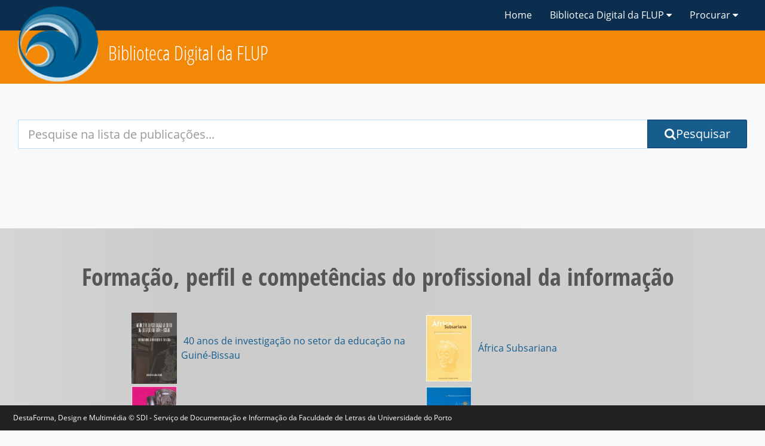

--- FILE ---
content_type: text/html; charset=utf-8
request_url: https://ler.letras.up.pt/default.aspx?nivel1=Forma%C3%A7%C3%A3o,%20perfil%20e%20compet%C3%AAncias%20do%20profissional%20da%20informa%C3%A7%C3%A3o&id=39
body_size: 72932
content:


<!DOCTYPE html>
<html xmlns="http://www.w3.org/1999/xhtml" class="js no-flash svg eventlistener inputsearchevent json no-touchevents target preserve3d passiveeventlisteners sessionstorage matchmedia history opacity supports no-contains no-time pointerevents texttrackapi track arrow wf-opensans-n4-active wf-opensans-n7-active wf-opensanscondensed-n3-active wf-opensanscondensed-n7-active wf-active" prefix="dc: http://purl.org/dc/elements/1.1/ og: http://ogp.me/ns#">
<head><meta http-equiv="Content-Type" content="text/html; charset=UTF-8" /><meta http-equiv="X-UA-Compatible" content="IE=edge" /><meta name="viewport" content="width=device-width, initial-scale=1" /><title>
	Biblioteca Digital da Faculdade de Letras da Universidade do Porto
</title><link href="https://fonts.gstatic.com/" rel="preconnect" crossorigin="" /><link rel="preload" href="js/webfont.js" as="script" />
    <script type="text/javascript" async="" src="js/linkid.js"></script>
    <script async="" src="js/analytics.js"></script>
    <script>
        WebFontConfig = {
            google: {
                families: [
                    'Open+Sans:400,700:latin-ext',
                    'Open+Sans+Condensed:300,700:latin-ext',
                ],
            },
        };
    </script>
    <link href="css/dl.css" rel="stylesheet" />
    <script>
        var styles = [
            'https://maxcdn.bootstrapcdn.com/font-awesome/4.7.0/css/font-awesome.min.css',
        ];
        var preloadSupported = function () {
            var link = document.createElement('link');
            var relList = link.relList;
            if (!relList || !relList.supports)
                return false;
            return relList.supports('preload');
        };
        if (preloadSupported) {

            styles.forEach(function (src) {
                var styleEl = document.createElement('link');
                styleEl.href = src;
                styleEl.rel = 'preload';
                styleEl.as = 'style';
                styleEl.onload = this.rel = 'stylesheet';
                document.head.appendChild(styleEl);
            });
        }

        styles.forEach(function (src) {
            var styleEl = document.createElement('link');
            styleEl.href = src;
            styleEl.rel = 'stylesheet';
            document.head.appendChild(styleEl);
        });
    </script>
    <link href="css/font-awesome.min.css" rel="preload" as="style" /><link href="css/font-awesome.min.css" rel="stylesheet" />

    <script>
        window.lazySizesConfig = window.lazySizesConfig || {};
        window.lazySizesConfig.preloadAfterLoad = false;
    </script>
    <script>
        // Priority scripts loaded in head
        var priorityScripts = [
            "https://ajax.googleapis.com/ajax/libs/webfont/1.6.26/webfont.js",
            "js/modernizr.js",
            "js/priority.js",
        ];

        // Footer scripts loaded later
        var footerScripts = [
            "https://ajax.googleapis.com/ajax/libs/jquery/3.2.1/jquery.min.js",
            "js/vendor.js",
            "js/dl.js",
        ];

        // Preload priority and footer scripts if supported
        if (preloadSupported) {
            var preloadScripts = priorityScripts.concat(footerScripts);

            preloadScripts.forEach(function (src) {

                var preloadEl = document.createElement('link');
                preloadEl.href = src;
                preloadEl.rel = 'preload';
                preloadEl.as = 'script';
                document.head.appendChild(preloadEl);
            });
        }

        // Load priority scripts
        priorityScripts.forEach(function (src) {
            var scriptEl = document.createElement('script');
            scriptEl.src = src;
            scriptEl.async = false;
            document.head.appendChild(scriptEl);
        });
    </script>
    <link href="js/webfont.js" rel="preload" as="script" /><link href="js/manifest.js" rel="preload" as="script" /><link href="js/modernizr.js" rel="preload" as="script" /><link href="js/priority.js" rel="preload" as="script" /><link href="js/jquery.min.js" rel="preload" as="script" /><link href="js/vendor.js" rel="preload" as="script" /><link href="js/dl.js" rel="preload" as="script" />
    <script src="js/webfont.js"></script>
    <script src="js/manifest.js"></script>
    <script src="js/modernizr.js"></script>
    <script src="js/priority.js"></script>
    <script type="text/javascript">
        if (!window.console) console = { log: function () { } };
    </script>
    <script>
        (function defer() {
            if ('Cookies' in window) {
                var searchTypeToSet = document.querySelector("#search-type-selected");
                var typeValue = Cookies.get('aubreyDefaultSearchPretty');

                if (typeof typeValue != 'undefined') {
                    searchTypeToSet.textContent = decodeURIComponent(typeValue);
                }
            } else {
                setTimeout(function () { defer(); }, 50);
            }
        }());
    </script>
    <meta name="theme-color" content="#ffffff" /><meta name="apple-mobile-web-app-capable" content="yes" /><meta name="format-detection" content="telephone=no" /><meta property="twitter:card" content="summary" /><meta property="og:site_name" content="Digital Library" /><meta property="og:type" content="website" /><meta property="og:title" content="Biblioteca Digital da FLUP" /><link rel="search" type="application/opensearchdescription+xml" href="search/opensearch/document/" title="Search Digital Library" /><meta name="description" content="Biblioteca Digital da Faculdade de letras da Universidade do Porto" /><meta name="author" content="Biblioteca Digital da Faculdade de letras da Universidade do Porto" /><link rel="alternate" type="application/rss+xml" href="search/feed/" /><link rel="stylesheet" href="css/css.css" media="all" />
    <script src="js/jquery.min.js"></script>
    <script src="js/vendor.js"></script>
    <script src="js/dl.js"></script>
</head>
<body id="digital-library-home" class="home" data-here="Home">
    <div role="dialog" aria-live="polite" aria-label="cookieconsent" aria-describedby="cookieconsent:desc" class="cc-window cc-banner cc-type-info cc-theme-aubrey cc-bottom "  style="font-size:12px;">
         DestaForma, Design e Multim&eacute;dia &copy; SDI - Serviço de Documentação e Informação da Faculdade de Letras da Universidade do Porto

    </div>
    <form method="post" action="./default.aspx?nivel1=Forma%u00e7%u00e3o%2c+perfil+e+compet%u00eancias+do+profissional+da+informa%u00e7%u00e3o&amp;id=39" id="form1">
<div class="aspNetHidden">
<input type="hidden" name="__EVENTTARGET" id="__EVENTTARGET" value="" />
<input type="hidden" name="__EVENTARGUMENT" id="__EVENTARGUMENT" value="" />
<input type="hidden" name="__VIEWSTATE" id="__VIEWSTATE" value="/[base64]/Dp2FtYmlxdWUgcGVsYSBzdWEgaGlzdMOzcmlhHk1vw6dhbWJpcXVlIHBlbGEgc3VhIGhpc3TDs3JpYRV1cGxvYWRzL2NhcGFzLzkxNi5naWYeTW/Dp2FtYmlxdWUgcGVsYSBzdWEgaGlzdMOzcmlhAjM5AzkxNhJFZGnDp8O1ZXMgZG8gQ0VBVVAeTW/[base64]/////D2QFCUxpc3RWaWV3MQ8UKwAOZGRkZGRkZDwrABEAAhFkZGRmAv////8PZAUJTGlzdFZpZXczDxQrAA5kZGQCAmRkZDwrABEAAhFkZGRmAv////8PZEgRmzKzFcNAG2g9qfxhnHxF1oJ9UDOm7vP6p0PWbf4j" />
</div>

<script type="text/javascript">
//<![CDATA[
var theForm = document.forms['form1'];
if (!theForm) {
    theForm = document.form1;
}
function __doPostBack(eventTarget, eventArgument) {
    if (!theForm.onsubmit || (theForm.onsubmit() != false)) {
        theForm.__EVENTTARGET.value = eventTarget;
        theForm.__EVENTARGUMENT.value = eventArgument;
        theForm.submit();
    }
}
//]]>
</script>


<div class="aspNetHidden">

	<input type="hidden" name="__VIEWSTATEGENERATOR" id="__VIEWSTATEGENERATOR" value="CA0B0334" />
	<input type="hidden" name="__EVENTVALIDATION" id="__EVENTVALIDATION" value="/wEdAAOybRxwKiwNUCuVqZfgOote4BSMdlsm6k5Xfa++6jFxcF4rvT57lAQWnjQ4i3UN3om1Byp+aa8JICn51Zm+u97urI6e1F1LcRTyyv/GcM+TIQ==" />
</div>
        <header role="banner" id="top" class="hd">


            <nav class="hd__navbar  navbar  navbar  navbar-fixed-top">
                <div class="hd__wrapper  container--mixed">


                    <a id="unt-logo" class="hd__ribbon hidden-xs link--external" href="http://ler.letras.up.pt" data-ga-action="UNT  - Ribbon">
                        <img id="unt-lettermark" src="img/logotipo.png" alt="Logotipo" class="lettermark lettermark--ribbon">
                    </a>


                    <div class="navbar-header">
                        <button type="button" class="navbar-toggle collapsed" data-toggle="collapse" data-target="#site-navigation" aria-expanded="false">
                            <i class="fa fa-bars" aria-hidden="true"></i>
                            <span class="sr-only">Menu</span>
                        </button>
                        <a id="navbar-branded-title" class="navbar-brand link--external hd__link hd__link--parent-org" href="http://ler.letras.up.pt"" data-ga-action="Biblioteca Digital"></a>
                        <a id="navbar-site-title-sm" class="navbar-brand  visible-xs-block  hd__link  hd__link--self" href="http://ler.letras.up.pt" data-ga-action="Biblioteca Digital">Biblioteca Digital da FLUP
                        </a>
                    </div>

                    <div id="site-navigation" class="collapse navbar-collapse">
                        <ul class="nav navbar-nav navbar-right  hd__links">

                            <li class="nav__item hidden-xs">
                                <a href="default.aspx" class="hd__link  hd__link--top">Home</a>
                            </li>

                            <li class="nav__item  dropdown">
                                <a href="#" id="hd-nav-about" class="hd__link  hd__link--top dropdown-toggle" data-toggle="dropdown" role="button" aria-haspopup="true" aria-expanded="false" aria-label="links to pages with information about this site.">Biblioteca Digital da FLUP <i class="fa fa-caret-down" aria-hidden="true"></i></a>


                                <ul class="dropdown-menu dropdown-menu-right  hd__dropdown" aria-labelledby="hd-nav-about">
                                    <li><a id="hd-nav-abt-1" class="dropdown__link" href="site/apresentacao.aspx">Apresentação</a></li>
                                    <li><a id="hd-nav-abt-3" class="dropdown__link" href="site/ficha.aspx">Ficha técnica</a></li>

                                  
                                </ul>

                            </li>
                            <li class="nav__item  dropdown">
                                   <a href="#" id="hd-nav-about" class="hd__link  hd__link--top dropdown-toggle" data-toggle="dropdown" role="button" aria-haspopup="true" aria-expanded="false" aria-label="links to pages with information about this site.">Procurar <i class="fa fa-caret-down" aria-hidden="true"></i></a>
                           <ul class="dropdown-menu dropdown-menu-right  hd__dropdown" aria-labelledby="hd-nav-about">
                           <li><a id="hd-nav-abt-5" class="dropdown__link" href="site/geral.aspx?id=3&tit=Lista de publicações&tp=0">Lista de publicações</a></li>
                                    <li><a id="hd-nav-abt-5" class="dropdown__link" href="site/geral.aspx?id=3&tit=Lista%20de%20autores&tp=1">Lista de autores</a></li>
                                    <li><a id="hd-nav-abt-5" class="dropdown__link" href="site/geral.aspx?id=3&tit=Lista%20de%20títulos&tp=2">Lista de títulos</a></li>
                                    <li><a id="hd-nav-abt-5" class="dropdown__link" href="site/geral.aspx?id=3&tit=Lista%20de%20assuntos&tp=3">Lista de assuntos</a></li>
                                <li role="separator" class="divider"></li>
                                 <li><a id="hd-nav-abt-5" class="dropdown__link" href="site/geral.aspx?id=3&tit=Pesquisa">Pesquisa Avançada</a></li>
                           </ul>
                                </li>

                           

                        </ul>
                    </div>
                </div>
            </nav>



            <section class="hd__branding hidden-xs">
                <div id="branding" class="hd__logo  header-main navbar  container--mixed">


                    <div id="site-name" class="hd__branding--desktop navbar-left">
                        <h1 id="site-name-text" class="hd__title hd__title--main ">

                            <a href="http://ler.letras.up.pt" class="logo__link">Biblioteca Digital  da FLUP
                            </a>
                        </h1>
                    </div>



                    <div class="navbar-right">

                        <div class="btn-group" role="group">

                            <div class="btn-group">
                            </div>
                        </div>
                    </div>

                </div>
            </section>
        </header>

        <div class="wrapper--section  wrapper--search">
            <section class="container--mixed region  region--search">
                <div id="search" role="search" class="search   search--main" data-placement="Search - Home">
                    <label class="search__label sr-only" id="l-q" for="q">
                        Your Search Terms:
                    </label>
 		<div onkeypress="javascript:return WebForm_FireDefaultButton(event, &#39;BT1&#39;)">
	
                   <div class="input-group  search__elements">
                       
                        <input name="q" id="q" name="q" class="form-control  search__input  input-lg" type="search" autocomplete="off" value="" aria-labelledby="l-q" placeholder="Pesquise na lista de publicações..." />
                        <div class="input-group-btn">

                   

                            <input class="search-modifier" name="fq" type="hidden" value="">
                            <a id="BT1" type="submit" aria-label="Submit Search Query" class="btn  btn-primary btn-lg" href="javascript:__doPostBack(&#39;BT1&#39;,&#39;&#39;)"><i id="search-fa" aria-hidden="true" class="fa fa-search"></i>Pesquisar</a>
                           
                        </div>
                    </div>
	
</div>
                </div>


                <div class="col-xs-12 col-sm-8 col-sm-push-2">
                </div>
            </section>
        </div>
        <!-- seccao 2-->
           <div class="wrapper--section  wrapper--intro">
            <section class="container--mixed region  region--intro">
                <table class="texto" width="100%" ><tr><td valign="top" >
             
                  <tr><td valign="top" class="doc1" style="text-align:right"></td></tr>
          </table>

            </section>
        </div>
  
        <!-- seccao2 -->
        <!-- seccao 3-->
        
        <!-- lista 1º nivel -->
        <div class="wrapper--section wrapper--collections">
            <section class="container--mixed region  region--collections">
                
                <div class="row">
                    <h2 class="region__heading  region__heading--collections col-xs-12 col-md-10 col-md-offset-1">Formação, perfil e competências do profissional da informação
                    </h2>
                    <div class="text-left col-lg-2"></div>
                     
                   

                                
     
                  <table>  
                  
    
               <tr> 
         <td>
                                         <table class="Menu2">

                            <tbody>

                                        <tr>
                                            <td class="L2" >
                                                <a href="site/default.aspx?qry=id039id1919&amp;sum=sim&amp;n0=Edições do CEAUP&amp;n1=40 anos de investigação no setor da educação na Guiné-Bissau" target="_top" title='40 anos de investigação no setor da educação na Guiné-Bissau' class="Menu2">
                                                    <img src='uploads/capas/919.gif' style="border:rgba(255, 255, 255,0) solid 2px" alt='40 anos de investigação no setor da educação na Guiné-Bissau' width="80px" hspace="5" border="1">
                                            </a></td>
                                            <td class="L4"><a href="site/default.aspx?qry=id039id1919&amp;sum=sim&amp;n0=Edições do CEAUP&amp;n1=40 anos de investigação no setor da educação na Guiné-Bissau" target="_top" title='40 anos de investigação no setor da educação na Guiné-Bissau' class="Menu2">&nbsp;40 anos de investigação no setor da educação na Guiné-Bissau</a></td>
                                        </tr>
                                 </tbody>
                        </table></td>
                                    <td>
                                         <table class="Menu2">

                            <tbody>

                                        <tr>
                                            <td class="L2" >
                                                <a href="site/default.aspx?qry=id039id1276&amp;sum=sim&amp;n0=Edições do CEAUP&amp;n1=África Subsariana" target="_top" title='África Subsariana' class="Menu2">
                                                    <img src='uploads/capas/276.gif' style="border:rgba(255, 255, 255,0) solid 2px" alt='África Subsariana' width="80px" hspace="5" border="1">
                                            </a></td>
                                            <td class="L4"><a href="site/default.aspx?qry=id039id1276&amp;sum=sim&amp;n0=Edições do CEAUP&amp;n1=África Subsariana" target="_top" title='África Subsariana' class="Menu2">&nbsp;África Subsariana</a></td>
                                        </tr>
                                 </tbody>
                        </table></td>
                                    
   
           
                   </tr>           
                      
   
    
               <tr> 
         <td>
                                         <table class="Menu2">

                            <tbody>

                                        <tr>
                                            <td class="L2" >
                                                <a href="site/default.aspx?qry=id039id1277&amp;sum=sim&amp;n0=Edições do CEAUP&amp;n1=África subsariana" target="_top" title='África subsariana' class="Menu2">
                                                    <img src='uploads/capas/277.gif' style="border:rgba(255, 255, 255,0) solid 2px" alt='África subsariana' width="80px" hspace="5" border="1">
                                            </a></td>
                                            <td class="L4"><a href="site/default.aspx?qry=id039id1277&amp;sum=sim&amp;n0=Edições do CEAUP&amp;n1=África subsariana" target="_top" title='África subsariana' class="Menu2">&nbsp;África subsariana</a></td>
                                        </tr>
                                 </tbody>
                        </table></td>
                                    <td>
                                         <table class="Menu2">

                            <tbody>

                                        <tr>
                                            <td class="L2" >
                                                <a href="site/default.aspx?qry=id039id1279&amp;sum=sim&amp;n0=Edições do CEAUP&amp;n1=As Ciências Sociais nos Espaços de Língua Portuguesa:Balanços e desafios" target="_top" title='As Ciências Sociais nos Espaços de Língua Portuguesa:Balanços e desafios' class="Menu2">
                                                    <img src='uploads/capas/279_263.gif' style="border:rgba(255, 255, 255,0) solid 2px" alt='As Ciências Sociais nos Espaços de Língua Portuguesa:Balanços e desafios' width="80px" hspace="5" border="1">
                                            </a></td>
                                            <td class="L4"><a href="site/default.aspx?qry=id039id1279&amp;sum=sim&amp;n0=Edições do CEAUP&amp;n1=As Ciências Sociais nos Espaços de Língua Portuguesa:Balanços e desafios" target="_top" title='As Ciências Sociais nos Espaços de Língua Portuguesa:Balanços e desafios' class="Menu2">&nbsp;As Ciências Sociais nos Espaços de Língua Portuguesa:Balanços e desafios</a></td>
                                        </tr>
                                 </tbody>
                        </table></td>
                                    
   
           
                   </tr>           
                      
   
    
               <tr> 
         <td>
                                         <table class="Menu2">

                            <tbody>

                                        <tr>
                                            <td class="L2" >
                                                <a href="site/default.aspx?qry=id039id1879&amp;sum=sim&amp;n0=Edições do CEAUP&amp;n1=Contribuição para a história postal do Baixo Zambeze" target="_top" title='Contribuição para a história postal do Baixo Zambeze' class="Menu2">
                                                    <img src='uploads/capas/879.gif' style="border:rgba(255, 255, 255,0) solid 2px" alt='Contribuição para a história postal do Baixo Zambeze' width="80px" hspace="5" border="1">
                                            </a></td>
                                            <td class="L4"><a href="site/default.aspx?qry=id039id1879&amp;sum=sim&amp;n0=Edições do CEAUP&amp;n1=Contribuição para a história postal do Baixo Zambeze" target="_top" title='Contribuição para a história postal do Baixo Zambeze' class="Menu2">&nbsp;Contribuição para a história postal do Baixo Zambeze</a></td>
                                        </tr>
                                 </tbody>
                        </table></td>
                                    <td>
                                         <table class="Menu2">

                            <tbody>

                                        <tr>
                                            <td class="L2" >
                                                <a href="site/default.aspx?qry=id039id1985&amp;sum=sim&amp;n0=Edições do CEAUP&amp;n1=Education privatisation in sub-Saharan Africa: agendas, policies and trends" target="_top" title='Education privatisation in sub-Saharan Africa: agendas, policies and trends' class="Menu2">
                                                    <img src='uploads/capas/985.gif' style="border:rgba(255, 255, 255,0) solid 2px" alt='Education privatisation in sub-Saharan Africa: agendas, policies and trends' width="80px" hspace="5" border="1">
                                            </a></td>
                                            <td class="L4"><a href="site/default.aspx?qry=id039id1985&amp;sum=sim&amp;n0=Edições do CEAUP&amp;n1=Education privatisation in sub-Saharan Africa: agendas, policies and trends" target="_top" title='Education privatisation in sub-Saharan Africa: agendas, policies and trends' class="Menu2">&nbsp;Education privatisation in sub-Saharan Africa: agendas, policies and trends</a></td>
                                        </tr>
                                 </tbody>
                        </table></td>
                                    
   
           
                   </tr>           
                      
   
    
               <tr> 
         <td>
                                         <table class="Menu2">

                            <tbody>

                                        <tr>
                                            <td class="L2" >
                                                <a href="site/default.aspx?qry=id039id1888&amp;sum=sim&amp;n0=Edições do CEAUP&amp;n1=Lutas laborais nos primórdios da Guerra Colonial" target="_top" title='Lutas laborais nos primórdios da Guerra Colonial' class="Menu2">
                                                    <img src='uploads/capas/888.gif' style="border:rgba(255, 255, 255,0) solid 2px" alt='Lutas laborais nos primórdios da Guerra Colonial' width="80px" hspace="5" border="1">
                                            </a></td>
                                            <td class="L4"><a href="site/default.aspx?qry=id039id1888&amp;sum=sim&amp;n0=Edições do CEAUP&amp;n1=Lutas laborais nos primórdios da Guerra Colonial" target="_top" title='Lutas laborais nos primórdios da Guerra Colonial' class="Menu2">&nbsp;Lutas laborais nos primórdios da Guerra Colonial</a></td>
                                        </tr>
                                 </tbody>
                        </table></td>
                                    <td>
                                         <table class="Menu2">

                            <tbody>

                                        <tr>
                                            <td class="L2" >
                                                <a href="site/default.aspx?qry=id039id1969&amp;sum=sim&amp;n0=Edições do CEAUP&amp;n1=Manuel Viegas Guerreiro / Angola 1957-1958 - os Boers" target="_top" title='Manuel Viegas Guerreiro / Angola 1957-1958 - os Boers' class="Menu2">
                                                    <img src='uploads/capas/969.gif' style="border:rgba(255, 255, 255,0) solid 2px" alt='Manuel Viegas Guerreiro / Angola 1957-1958 - os Boers' width="80px" hspace="5" border="1">
                                            </a></td>
                                            <td class="L4"><a href="site/default.aspx?qry=id039id1969&amp;sum=sim&amp;n0=Edições do CEAUP&amp;n1=Manuel Viegas Guerreiro / Angola 1957-1958 - os Boers" target="_top" title='Manuel Viegas Guerreiro / Angola 1957-1958 - os Boers' class="Menu2">&nbsp;Manuel Viegas Guerreiro / Angola 1957-1958 - os Boers</a></td>
                                        </tr>
                                 </tbody>
                        </table></td>
                                    
   
           
                   </tr>           
                      
   
    
               <tr> 
         <td>
                                         <table class="Menu2">

                            <tbody>

                                        <tr>
                                            <td class="L2" >
                                                <a href="site/default.aspx?qry=id039id1916&amp;sum=sim&amp;n0=Edições do CEAUP&amp;n1=Moçambique pela sua história" target="_top" title='Moçambique pela sua história' class="Menu2">
                                                    <img src='uploads/capas/916.gif' style="border:rgba(255, 255, 255,0) solid 2px" alt='Moçambique pela sua história' width="80px" hspace="5" border="1">
                                            </a></td>
                                            <td class="L4"><a href="site/default.aspx?qry=id039id1916&amp;sum=sim&amp;n0=Edições do CEAUP&amp;n1=Moçambique pela sua história" target="_top" title='Moçambique pela sua história' class="Menu2">&nbsp;Moçambique pela sua história</a></td>
                                        </tr>
                                 </tbody>
                        </table></td>
                                    <td>
                                         <table class="Menu2">

                            <tbody>

                                        <tr>
                                            <td class="L2" >
                                                <a href="site/default.aspx?qry=id039id1875&amp;sum=sim&amp;n0=Edições do CEAUP&amp;n1=O colonialismo português" target="_top" title='O colonialismo português' class="Menu2">
                                                    <img src='uploads/capas/875.gif' style="border:rgba(255, 255, 255,0) solid 2px" alt='O colonialismo português' width="80px" hspace="5" border="1">
                                            </a></td>
                                            <td class="L4"><a href="site/default.aspx?qry=id039id1875&amp;sum=sim&amp;n0=Edições do CEAUP&amp;n1=O colonialismo português" target="_top" title='O colonialismo português' class="Menu2">&nbsp;O colonialismo português</a></td>
                                        </tr>
                                 </tbody>
                        </table></td>
                                    
   
           
                   </tr>           
                      
   
    
               <tr> 
         <td>
                                         <table class="Menu2">

                            <tbody>

                                        <tr>
                                            <td class="L2" >
                                                <a href="site/default.aspx?qry=id039id1260&amp;sum=sim&amp;n0=Edições do CEAUP&amp;n1=O Islão na África Subsariana" target="_top" title='O Islão na África Subsariana' class="Menu2">
                                                    <img src='uploads/capas/260.gif' style="border:rgba(255, 255, 255,0) solid 2px" alt='O Islão na África Subsariana' width="80px" hspace="5" border="1">
                                            </a></td>
                                            <td class="L4"><a href="site/default.aspx?qry=id039id1260&amp;sum=sim&amp;n0=Edições do CEAUP&amp;n1=O Islão na África Subsariana" target="_top" title='O Islão na África Subsariana' class="Menu2">&nbsp;O Islão na África Subsariana</a></td>
                                        </tr>
                                 </tbody>
                        </table></td>
                                    <td>
                                         <table class="Menu2">

                            <tbody>

                                        <tr>
                                            <td class="L2" >
                                                <a href="site/default.aspx?qry=id039id1261&amp;sum=sim&amp;n0=Edições do CEAUP&amp;n1=O racismo, ontem e hoje" target="_top" title='O racismo, ontem e hoje' class="Menu2">
                                                    <img src='uploads/capas/261.gif' style="border:rgba(255, 255, 255,0) solid 2px" alt='O racismo, ontem e hoje' width="80px" hspace="5" border="1">
                                            </a></td>
                                            <td class="L4"><a href="site/default.aspx?qry=id039id1261&amp;sum=sim&amp;n0=Edições do CEAUP&amp;n1=O racismo, ontem e hoje" target="_top" title='O racismo, ontem e hoje' class="Menu2">&nbsp;O racismo, ontem e hoje</a></td>
                                        </tr>
                                 </tbody>
                        </table></td>
                                    
   
           
                   </tr>           
                      
   
    
               <tr> 
         <td>
                                         <table class="Menu2">

                            <tbody>

                                        <tr>
                                            <td class="L2" >
                                                <a href="site/default.aspx?qry=id039id1792&amp;sum=sim&amp;n0=Edições do CEAUP&amp;n1=O tempo de trabalho 1919-2019" target="_top" title='O tempo de trabalho 1919-2019' class="Menu2">
                                                    <img src='uploads/capas/792.gif' style="border:rgba(255, 255, 255,0) solid 2px" alt='O tempo de trabalho 1919-2019' width="80px" hspace="5" border="1">
                                            </a></td>
                                            <td class="L4"><a href="site/default.aspx?qry=id039id1792&amp;sum=sim&amp;n0=Edições do CEAUP&amp;n1=O tempo de trabalho 1919-2019" target="_top" title='O tempo de trabalho 1919-2019' class="Menu2">&nbsp;O tempo de trabalho 1919-2019</a></td>
                                        </tr>
                                 </tbody>
                        </table></td>
                                    <td>
                                         <table class="Menu2">

                            <tbody>

                                        <tr>
                                            <td class="L2" >
                                                <a href="site/default.aspx?qry=id039id1877&amp;sum=sim&amp;n0=Edições do CEAUP&amp;n1=Os senhores da floresta" target="_top" title='Os senhores da floresta' class="Menu2">
                                                    <img src='uploads/capas/877.gif' style="border:rgba(255, 255, 255,0) solid 2px" alt='Os senhores da floresta' width="80px" hspace="5" border="1">
                                            </a></td>
                                            <td class="L4"><a href="site/default.aspx?qry=id039id1877&amp;sum=sim&amp;n0=Edições do CEAUP&amp;n1=Os senhores da floresta" target="_top" title='Os senhores da floresta' class="Menu2">&nbsp;Os senhores da floresta</a></td>
                                        </tr>
                                 </tbody>
                        </table></td>
                                    
   
           
                   </tr>           
                      
   
    
               <tr> 
         <td>
                                         <table class="Menu2">

                            <tbody>

                                        <tr>
                                            <td class="L2" >
                                                <a href="site/default.aspx?qry=id039id1878&amp;sum=sim&amp;n0=Edições do CEAUP&amp;n1=Trabalho forçado africano" target="_top" title='Trabalho forçado africano' class="Menu2">
                                                    <img src='uploads/capas/878.gif' style="border:rgba(255, 255, 255,0) solid 2px" alt='Trabalho forçado africano' width="80px" hspace="5" border="1">
                                            </a></td>
                                            <td class="L4"><a href="site/default.aspx?qry=id039id1878&amp;sum=sim&amp;n0=Edições do CEAUP&amp;n1=Trabalho forçado africano" target="_top" title='Trabalho forçado africano' class="Menu2">&nbsp;Trabalho forçado africano</a></td>
                                        </tr>
                                 </tbody>
                        </table></td>
                                    <td>
                                         <table class="Menu2">

                            <tbody>

                                        <tr>
                                            <td class="L2" >
                                                <a href="site/default.aspx?qry=id039id1880&amp;sum=sim&amp;n0=Edições do CEAUP&amp;n1=Trabalho forçado africano" target="_top" title='Trabalho forçado africano' class="Menu2">
                                                    <img src='uploads/capas/880.gif' style="border:rgba(255, 255, 255,0) solid 2px" alt='Trabalho forçado africano' width="80px" hspace="5" border="1">
                                            </a></td>
                                            <td class="L4"><a href="site/default.aspx?qry=id039id1880&amp;sum=sim&amp;n0=Edições do CEAUP&amp;n1=Trabalho forçado africano" target="_top" title='Trabalho forçado africano' class="Menu2">&nbsp;Trabalho forçado africano</a></td>
                                        </tr>
                                 </tbody>
                        </table></td>
                                    
   
           
                   </tr>           
                      
   
    
               <tr> 
         <td>
                                         <table class="Menu2">

                            <tbody>

                                        <tr>
                                            <td class="L2" >
                                                <a href="site/default.aspx?qry=id039id1876&amp;sum=sim&amp;n0=Edições do CEAUP&amp;n1=Trabalho forçado africano" target="_top" title='Trabalho forçado africano' class="Menu2">
                                                    <img src='uploads/capas/876.gif' style="border:rgba(255, 255, 255,0) solid 2px" alt='Trabalho forçado africano' width="80px" hspace="5" border="1">
                                            </a></td>
                                            <td class="L4"><a href="site/default.aspx?qry=id039id1876&amp;sum=sim&amp;n0=Edições do CEAUP&amp;n1=Trabalho forçado africano" target="_top" title='Trabalho forçado africano' class="Menu2">&nbsp;Trabalho forçado africano</a></td>
                                        </tr>
                                 </tbody>
                        </table></td>
                                    
   
           
                   </tr>           
                      
   
               </table>  
               
   
                                





                          
          
                </div>

                </section>
            </div>

        <!-- //lista 1º nivel -->

        
        <!-- //destaques -->
        <div class="wrapper--section wrapper--collections">
            <section class="container--mixed region  region--collections">
                <!-- coleccoes -->
                <div class="row">
                    <h2 class="region__heading  region__heading--collections col-xs-12 col-md-10 col-md-offset-1">Consulte a coleção completa</h2>

                    <div class="col-lg-2"></div>
                    <div class="text-left col-lg-4">
                        <table class="Menu2">

                            <tbody>

                                
                                        <tr>
                                            <td class="L2" nowrap="">
                                                <a href="default.aspx?nivel1=Anexos da Revista da FLUP&amp;id=26" target="_top" title="Revistas da FLUP" class="Menu2">
                                                    <i class="fa fa-th-list fa-inverse"></i>&nbsp;Anexos da Revista da FLUP</a></td>
                                        </tr>
                                    
                                        <tr>
                                            <td class="L2" nowrap="">
                                                <a href="default.aspx?nivel1=Coleção CAPflup &amp;id=35" target="_top" title="Revistas da FLUP" class="Menu2">
                                                    <i class="fa fa-th-list fa-inverse"></i>&nbsp;Coleção CAPflup </a></td>
                                        </tr>
                                    
                                        <tr>
                                            <td class="L2" nowrap="">
                                                <a href="default.aspx?nivel1=Coleção FLUP e-Dita&amp;id=36" target="_top" title="Revistas da FLUP" class="Menu2">
                                                    <i class="fa fa-th-list fa-inverse"></i>&nbsp;Coleção FLUP e-Dita</a></td>
                                        </tr>
                                    
                                        <tr>
                                            <td class="L2" nowrap="">
                                                <a href="default.aspx?nivel1=Conferências &amp;id=14" target="_top" title="Revistas da FLUP" class="Menu2">
                                                    <i class="fa fa-th-list fa-inverse"></i>&nbsp;Conferências </a></td>
                                        </tr>
                                    
                                        <tr>
                                            <td class="L2" nowrap="">
                                                <a href="default.aspx?nivel1=Documentos sobre a FLUP&amp;id=29" target="_top" title="Revistas da FLUP" class="Menu2">
                                                    <i class="fa fa-th-list fa-inverse"></i>&nbsp;Documentos sobre a FLUP</a></td>
                                        </tr>
                                    
                                        <tr>
                                            <td class="L2" nowrap="">
                                                <a href="default.aspx?nivel1=Edições da Casa dos Livros&amp;id=42" target="_top" title="Revistas da FLUP" class="Menu2">
                                                    <i class="fa fa-th-list fa-inverse"></i>&nbsp;Edições da Casa dos Livros</a></td>
                                        </tr>
                                    
                                        <tr>
                                            <td class="L2" nowrap="">
                                                <a href="default.aspx?nivel1=Edições do CEAUP&amp;id=39" target="_top" title="Revistas da FLUP" class="Menu2">
                                                    <i class="fa fa-th-list fa-inverse"></i>&nbsp;Edições do CEAUP</a></td>
                                        </tr>
                                    
                                        <tr>
                                            <td class="L2" nowrap="">
                                                <a href="default.aspx?nivel1=Edições do CIUHE&amp;id=43" target="_top" title="Revistas da FLUP" class="Menu2">
                                                    <i class="fa fa-th-list fa-inverse"></i>&nbsp;Edições do CIUHE</a></td>
                                        </tr>
                                    
                                        <tr>
                                            <td class="L2" nowrap="">
                                                <a href="default.aspx?nivel1=Edições do DCTP&amp;id=21" target="_top" title="Revistas da FLUP" class="Menu2">
                                                    <i class="fa fa-th-list fa-inverse"></i>&nbsp;Edições do DCTP</a></td>
                                        </tr>
                                    
                                        <tr>
                                            <td class="L2" nowrap="">
                                                <a href="default.aspx?nivel1=Edições do DHEPI&amp;id=45" target="_top" title="Revistas da FLUP" class="Menu2">
                                                    <i class="fa fa-th-list fa-inverse"></i>&nbsp;Edições do DHEPI</a></td>
                                        </tr>
                                    
                                        <tr>
                                            <td class="L2" nowrap="">
                                                <a href="default.aspx?nivel1=Edições do IHM&amp;id=18" target="_top" title="Revistas da FLUP" class="Menu2">
                                                    <i class="fa fa-th-list fa-inverse"></i>&nbsp;Edições do IHM</a></td>
                                        </tr>
                                    
                                        <tr>
                                            <td class="L2" nowrap="">
                                                <a href="default.aspx?nivel1=Espaço do estudante&amp;id=12" target="_top" title="Revistas da FLUP" class="Menu2">
                                                    <i class="fa fa-th-list fa-inverse"></i>&nbsp;Espaço do estudante</a></td>
                                        </tr>
                                    
                                        <tr>
                                            <td class="L2" nowrap="">
                                                <a href="default.aspx?nivel1=Livros de homenagem&amp;id=15" target="_top" title="Revistas da FLUP" class="Menu2">
                                                    <i class="fa fa-th-list fa-inverse"></i>&nbsp;Livros de homenagem</a></td>
                                        </tr>
                                    
                                        <tr>
                                            <td class="L2" nowrap="">
                                                <a href="default.aspx?nivel1=Outras publicações&amp;id=22" target="_top" title="Revistas da FLUP" class="Menu2">
                                                    <i class="fa fa-th-list fa-inverse"></i>&nbsp;Outras publicações</a></td>
                                        </tr>
                                    
                                        <tr>
                                            <td class="L2" nowrap="">
                                                <a href="default.aspx?nivel1=Projeto KISMIF / COMbART&amp;id=48" target="_top" title="Revistas da FLUP" class="Menu2">
                                                    <i class="fa fa-th-list fa-inverse"></i>&nbsp;Projeto KISMIF / COMbART</a></td>
                                        </tr>
                                    
                                        <tr>
                                            <td class="L2" nowrap="">
                                                <a href="default.aspx?nivel1=Revistas&amp;id=4" target="_top" title="Revistas da FLUP" class="Menu2">
                                                    <i class="fa fa-th-list fa-inverse"></i>&nbsp;Revistas</a></td>
                                        </tr>
                                    
                                        <tr>
                                            <td class="L2" nowrap="">
                                                <a href="default.aspx?nivel1=Trabalhos académicos&amp;id=7" target="_top" title="Revistas da FLUP" class="Menu2">
                                                    <i class="fa fa-th-list fa-inverse"></i>&nbsp;Trabalhos académicos</a></td>
                                        </tr>
                                    
                                





                            </tbody>
                        </table>
                    </div>
                    <div class="text-left col-lg-4">
                        <table class="Menu2">

                            <tbody>

                                
                                        <tr>
                                            <td class="L2" nowrap="">
                                                <a href="default.aspx?nivel1=Catálogos/bibliografias&amp;id=1" target="_top" title="Revistas da FLUP" class="Menu2">
                                                    <i class="fa fa-th-list fa-inverse"></i>&nbsp;Catálogos/bibliografias</a></td>
                                        </tr>
                                    
                                        <tr>
                                            <td class="L2" nowrap="">
                                                <a href="default.aspx?nivel1=Coleção de fotografias&amp;id=30" target="_top" title="Revistas da FLUP" class="Menu2">
                                                    <i class="fa fa-th-list fa-inverse"></i>&nbsp;Coleção de fotografias</a></td>
                                        </tr>
                                    
                                        <tr>
                                            <td class="L2" nowrap="">
                                                <a href="default.aspx?nivel1=Coleção Pós-Doc&amp;id=33" target="_top" title="Revistas da FLUP" class="Menu2">
                                                    <i class="fa fa-th-list fa-inverse"></i>&nbsp;Coleção Pós-Doc</a></td>
                                        </tr>
                                    
                                        <tr>
                                            <td class="L2" nowrap="">
                                                <a href="default.aspx?nivel1=Documentos sobre a Biblioteca&amp;id=10" target="_top" title="Revistas da FLUP" class="Menu2">
                                                    <i class="fa fa-th-list fa-inverse"></i>&nbsp;Documentos sobre a Biblioteca</a></td>
                                        </tr>
                                    
                                        <tr>
                                            <td class="L2" nowrap="">
                                                <a href="default.aspx?nivel1=Doutoramentos Honoris Causa&amp;id=16" target="_top" title="Revistas da FLUP" class="Menu2">
                                                    <i class="fa fa-th-list fa-inverse"></i>&nbsp;Doutoramentos Honoris Causa</a></td>
                                        </tr>
                                    
                                        <tr>
                                            <td class="L2" nowrap="">
                                                <a href="default.aspx?nivel1=Edições da FLUP: 1919-1928&amp;id=11" target="_top" title="Revistas da FLUP" class="Menu2">
                                                    <i class="fa fa-th-list fa-inverse"></i>&nbsp;Edições da FLUP: 1919-1928</a></td>
                                        </tr>
                                    
                                        <tr>
                                            <td class="L2" nowrap="">
                                                <a href="default.aspx?nivel1=Edições do CITCEM&amp;id=24" target="_top" title="Revistas da FLUP" class="Menu2">
                                                    <i class="fa fa-th-list fa-inverse"></i>&nbsp;Edições do CITCEM</a></td>
                                        </tr>
                                    
                                        <tr>
                                            <td class="L2" nowrap="">
                                                <a href="default.aspx?nivel1=Edições do CLUP &amp;id=37" target="_top" title="Revistas da FLUP" class="Menu2">
                                                    <i class="fa fa-th-list fa-inverse"></i>&nbsp;Edições do CLUP </a></td>
                                        </tr>
                                    
                                        <tr>
                                            <td class="L2" nowrap="">
                                                <a href="default.aspx?nivel1=Edições do DEPER&amp;id=44" target="_top" title="Revistas da FLUP" class="Menu2">
                                                    <i class="fa fa-th-list fa-inverse"></i>&nbsp;Edições do DEPER</a></td>
                                        </tr>
                                    
                                        <tr>
                                            <td class="L2" nowrap="">
                                                <a href="default.aspx?nivel1=Edições do IF&amp;id=38" target="_top" title="Revistas da FLUP" class="Menu2">
                                                    <i class="fa fa-th-list fa-inverse"></i>&nbsp;Edições do IF</a></td>
                                        </tr>
                                    
                                        <tr>
                                            <td class="L2" nowrap="">
                                                <a href="default.aspx?nivel1=Edições do IS&amp;id=46" target="_top" title="Revistas da FLUP" class="Menu2">
                                                    <i class="fa fa-th-list fa-inverse"></i>&nbsp;Edições do IS</a></td>
                                        </tr>
                                    
                                        <tr>
                                            <td class="L2" nowrap="">
                                                <a href="default.aspx?nivel1=em busca de&amp;id=49" target="_top" title="Revistas da FLUP" class="Menu2">
                                                    <i class="fa fa-th-list fa-inverse"></i>&nbsp;em busca de</a></td>
                                        </tr>
                                    
                                        <tr>
                                            <td class="L2" nowrap="">
                                                <a href="default.aspx?nivel1=Guias do Estudante&amp;id=19" target="_top" title="Revistas da FLUP" class="Menu2">
                                                    <i class="fa fa-th-list fa-inverse"></i>&nbsp;Guias do Estudante</a></td>
                                        </tr>
                                    
                                        <tr>
                                            <td class="L2" nowrap="">
                                                <a href="default.aspx?nivel1=Orações de Sapiência&amp;id=27" target="_top" title="Revistas da FLUP" class="Menu2">
                                                    <i class="fa fa-th-list fa-inverse"></i>&nbsp;Orações de Sapiência</a></td>
                                        </tr>
                                    
                                        <tr>
                                            <td class="L2" nowrap="">
                                                <a href="default.aspx?nivel1=Projeto ALIMENTOPIA&amp;id=31" target="_top" title="Revistas da FLUP" class="Menu2">
                                                    <i class="fa fa-th-list fa-inverse"></i>&nbsp;Projeto ALIMENTOPIA</a></td>
                                        </tr>
                                    
                                        <tr>
                                            <td class="L2" nowrap="">
                                                <a href="default.aspx?nivel1=Séries&amp;id=47" target="_top" title="Revistas da FLUP" class="Menu2">
                                                    <i class="fa fa-th-list fa-inverse"></i>&nbsp;Séries</a></td>
                                        </tr>
                                    
                                        <tr>
                                            <td class="L2" nowrap="">
                                                <a href="default.aspx?nivel1=Últimas Lições&amp;id=28" target="_top" title="Revistas da FLUP" class="Menu2">
                                                    <i class="fa fa-th-list fa-inverse"></i>&nbsp;Últimas Lições</a></td>
                                        </tr>
                                    
                                





                            </tbody>
                        </table>
                    </div>
                    <div class="col-lg-2"></div>
                </div>
                <!-- //coleccoes -->
            </section>
        </div>
        <!-- seccao 3-->
        <!-- footer -->
          <footer id="footer" class="ft hidden-print" role="contentinfo">
            <div class="ft__primary  container-fluid">
                <div id="footer-content" class="ft__content  row">
                    <section id="footer-contact" class="ft__section  col-sm-4  col-md-3">
                        <h2 class="ft__heading"></h2>
                        <ul class="ft__list">
                           
                            <li>
                                <img src="img/Logotipo_FLUP__branco_.png" style="height:55px; margin-top:10px" />
                            </li>
                        </ul>

                        
                    </section>

                   <section id="footer-resources" class="ft__section  col-sm-8  col-md-4 col-lg-5">
                        <h2 class="ft__heading">Recursos adicionais</h2>
                        <ul class="ft__list">

                            <li class="ft__list-item">
                                <a id="footer-resources-4-educators-link" class="link link--external link--footer" href="http://sdi.letras.up.pt">
                                    Serviço de Documentação e Informação
                                </a>
                                <div class="ft__text  ft__text--min-info">Biblioteca da Faculdade de Letras da UP</div>
                            </li>
<li class="ft__list-item">
                                <a id="footer-resources-4-educators-link" class="link link--external link--footer" href="https://ojs.letras.up.pt">
                                    Digithéke
                                </a>
                                <div class="ft__text  ft__text--min-info">Revistas da Faculdade de Letras da UP</div>
                            </li>
                            
                            <li class="ft__list-item">
                                <a id="footer-gateway-ok-link" class="link link--external link--footer" href="https://sigarra.up.pt/flup/pt/web_page.inicial">
                                    Faculdade de Letras da UP
                                </a><br><br>
                                <div class="ft__text  ft__text--min-info"></div>
                            </li>

                            <li class="ft__list-item">
                                <a id="footer-unt-digital-projects-link" class="link link--external link--footer" href="http://www.up.pt">
                                    Universidade do Porto
                                </a>
                                <div class="ft__text  ft__text--min-info"></div>
                            </li>

                                       
                        </ul>

                    </section>

                    <section id="footer-misc" class="ft__section  col-sm-12  col-md-5  col-lg-4">
                        <div class="ft__sub  ft__sub--email">

                            <h2 class="ft__heading"></h2>

                            <p class="ft__text  ft__text--form-help">
                            
                            </p>

                           

                        </div>

                    </section>
                </div>
            </div>
       
        </footer>
        <a href="#top" aria-label="Jump back to the top of the page" id="jump" class="hidden-print btn  btn-primary  btn__utility  btn__utility--jump link link--fragment" data-ga-cat="Scroll to Top" data-ga-action="Scrolled to Top" style="display: none;">
            <i class="fa fa-chevron-up fa-1x"></i><span class="sr-only">Back to Top of Screen</span></a>

        <!-- footer -->

    
<script src="/WebResource.axd?d=KdA6ljHISCEj7Uo769motJyxs_nkHqWSeZfwX3-HwyHt0cymknb2UZHbARMNdEQNFsCq9wLTWahTdTyCd9CXdTpdZvmxbn-tc3BKPQzfe8A1&amp;t=638901807720898773" type="text/javascript"></script>
</form>
    <script>
        var body = document.body;
        var scrolled = false;
        window.addEventListener('scroll', function () {
            scrolled = true;
        });


        if (body.scrollTop >= 50) {
            if (body.classList) {
                body.classList.add('scrolled');
            } else {
                body.className += ' ' + 'scrolled';
            }
        }

        var timeout = setInterval(function () {
            if (scrolled) {
                scrolled = false;
                if (body.scrollTop >= 50) {
                    if (body.classList) {
                        body.classList.add('scrolled');
                    } else {
                        body.className += ' ' + 'scrolled';
                    }
                } else {
                    if (body.classList) {
                        body.classList.remove('scrolled');
                    } else {
                        body.className = ' ' + body.className.replace(new RegExp('(^|\\b)' + 'scrolled'.split(' ').join('|') + '(\\b|$)', 'gi'), ' ');
                    }
                }
            }
        }, 50);
    </script>


    <script>
        window.csrftoken = "iJg9oAFhfBUSBdu0XxO4KP1jhhv6ptaV";
    </script>

    <script>
        // Browser features we're testing for
        var features = [];
        ('fetch' in window) || features.push('fetch');
        ('Promise' in window) || features.push('Promise');
        ('assign' in Object) || features.push('Object.assign');
        ('keys' in Object) || features.push('Object.keys');
        ('find' in Array.prototype) || features.push('Array.prototype.find');

        if (features.length) { // Add polyfills script
            features.push('default');
            footerScripts.unshift(
                'https://cdn.polyfill.io/v2/polyfill.js?features='
                + features.join(',') + '&flags=gated');
            console.log('Loaded polyfills for ' + features.join(', '))
        }

        // Load all scripts non-async
        footerScripts.forEach(function (src) {
            var scriptEl = document.createElement('script');
            scriptEl.src = src;
            scriptEl.async = false;
            document.head.appendChild(scriptEl);
        });
    </script>

    <script type="text/javascript">
        (function defer() {
            if (window.jQuery && 'Cookies' in window) {
                var $nehAppeal = $("#appeal");
                $("#dismiss-appeal").on('click', function (event) {
                    event.preventDefault();
                    $nehAppeal.fadeOut();
                    Cookies.set('hiddenAppeal', '', { expires: 14, path: '/' });

                    if (window.ga && ga.create) {
                        ga("send", "event", "dl: Appeal - ", "Ignored", '/', { 'nonInteraction': 1 });
                    }
                });
            } else {
                setTimeout(function () { defer() }, 50);
            }
        }());
    </script>

</body>
</html>
